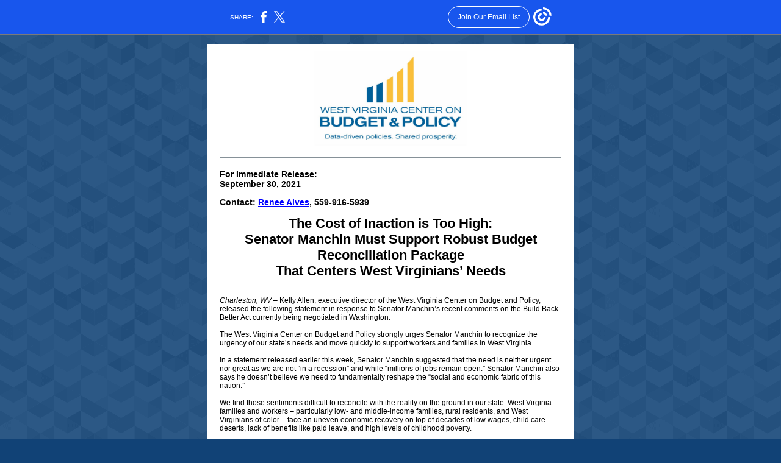

--- FILE ---
content_type: text/html; charset=utf-8
request_url: https://myemail-api.constantcontact.com/The-Cost-of-Inaction-is-Too-High--Senator-Manchin-Must-Support-Robust-Budget-Reconciliation-Package.html?soid=1113800661907&aid=RoHurGZrax8
body_size: 5743
content:
<!DOCTYPE html><html xmlns:fb="https://www.facebook.com/2008/fbml"><head><meta property="og:title" content="The Cost of Inaction is Too High: Senator Manchin Must Support Robust Budget Reconciliation Package"><meta property="og:site_name" content="West Virginia Center on Budget and Policy"><meta property="og:image" content="https://files.constantcontact.com/39b51b35301/7ae7c23b-fe74-4a75-ac47-63f8c30a956d.jpg"><meta property="og:image:width" content="250"><meta property="og:description" content="For Immediate Release: September 30, 2021 Contact: Renee Alves, 559-916-5939 The Cost of Inaction is Too High: Senator Manchin Must Support Robust Budget Reconciliation Package That Centers West Virgi">
<meta content="text/html; charset=utf-8" http-equiv="Content-Type">
<meta content="width=device-width, initial-scale=1.0" name="viewport">
<meta charset="UTF-8">
<meta name="viewport" content="width=device-width, initial-scale=1, maximum-scale=1">
<!--[if gte mso 9]>
<style id="ol-styles">
/* OUTLOOK-SPECIFIC STYLES */
li {
text-indent: -1em;
padding: 0;
margin: 0;
line-height: 1.2;
}
ul, ol {
padding: 0;
margin: 0 0 0 40px;
}
p {
margin: 0;
padding: 0;
margin-bottom: 0;
}
sup {
font-size: 85% !important;
}
sub {
font-size: 85% !important;
}
</style>
<![endif]-->
<style id="template-styles-head" data-premailer="ignore">
.footer-main-width {
width: 612px!important;
max-width: 612px;
}
table {
border-collapse: collapse;
table-layout: fixed;
}
.bgimage {
table-layout: auto;
}
.preheader-container {
color: transparent;
display: none;
font-size: 1px;
line-height: 1px;
max-height: 0px;
max-width: 0px;
opacity: 0;
overflow: hidden;
}
/* LIST AND p STYLE OVERRIDES */
.editor-text p {
margin: 0;
padding: 0;
margin-bottom: 0;
}
.editor-text ul,
.editor-text ol {
padding: 0;
margin: 0 0 0 40px;
}
.editor-text li {
padding: 0;
margin: 0;
line-height: 1.2;
}
/* ==================================================
CLIENT/BROWSER SPECIFIC OVERRIDES
================================================== */
/* IE: correctly scale images with w/h attbs */
img {
-ms-interpolation-mode: bicubic;
}
/* Text Link Style Reset */
a {
text-decoration: underline;
}
/* iOS: Autolink styles inherited */
a[x-apple-data-detectors] {
text-decoration: underline !important;
font-size: inherit !important;
font-family: inherit !important;
font-weight: inherit !important;
line-height: inherit !important;
color: inherit !important;
}
/* FF/Chrome: Smooth font rendering */
.editor-text, .MainTextFullWidth {
-webkit-font-smoothing: antialiased;
-moz-osx-font-smoothing: grayscale;
}
/* Gmail/Web viewport fix */
u + .body .template-body {
width: 612px;
}
@media only screen and (max-width:480px) {
u + .body .template-body {
width: 100% !important;
}
}
/* Office365/Outlook.com image reset */
[office365] button, [office365] .divider-base div, [office365] .spacer-base div, [office365] .editor-image div { display: block !important; }
</style>
<style>@media only screen and (max-width:480px) {
table {
border-collapse: collapse;
}
.main-width {
width: 100% !important;
}
.mobile-hidden {
display: none !important;
}
td.OneColumnMobile {
display: block !important;
}
.OneColumnMobile {
width: 100% !important;
}
td.editor-col .editor-text {
padding-left: 20px !important; padding-right: 20px !important;
}
td.editor-col .editor-image.editor-image-hspace-on td {
padding-left: 20px !important; padding-right: 20px !important;
}
td.editor-col .editor-button-container {
padding-left: 20px !important; padding-right: 20px !important;
}
td.editor-col .editor-social td {
padding-left: 20px !important; padding-right: 20px !important;
}
td.editor-col .block-margin {
padding-left: 20px !important; padding-right: 20px !important;
}
td.editor-col td.block-margin .editor-text {
padding-left: 0px !important; padding-right: 0px !important;
}
td.editor-col td.block-margin .editor-image.editor-image-hspace-on td {
padding-left: 0px !important; padding-right: 0px !important;
}
td.editor-col td.block-margin .editor-button-container {
padding-left: 0px !important; padding-right: 0px !important;
}
td.editor-col td.block-margin .editor-social td {
padding-left: 0px !important; padding-right: 0px !important;
}
.editor-button td > table tr > td {
padding: 0px 0px 0px 0px !important;
}
.editor-button td > table tr > td td {
padding: 9px 15px 10px 15px !important;
}
.layout {
padding: 15px 9px 15px 9px !important;
}
.layout-container-border {
padding: 1px 1px 1px 1px !important;
}
.layout-container {
padding: 0px 0px 0px 0px !important;
}
.editor-image img {
width: auto !important; margin-left: auto !important; margin-right: auto !important;
}
.editor-image .image-cell {
padding-bottom: 15px !important;
}
.editor-text {
font-size: 16px !important;
}
.editor-divider {
padding: 10px 0px 10px 0px !important;
}
.social-container {
text-align: center !important;
}
.social-text {
font-size: 14px !important;
}
.editor-spacer td.spacer-height {
padding-bottom: 9px !important;
}
.section-headline-text {
font-size: 24px !important;
}
.headline-text {
font-size: 24px !important;
}
.subheadline-text {
font-size: 20px !important;
}
.feature {
padding-top: 0px !important; padding-bottom: 0px !important;
}
.layout-outer {
padding: 0px 20px !important;
}
.feature-heading-text {
font-size: 20px !important;
}
.feature-text {
font-size: 16px !important;
}
.split.editor-col {
margin-top: 0px !important;
}
.split.editor-col ~ .split.editor-col {
margin-top: 10px !important;
}
.split-layout-margin {
padding: 0px 20px !important;
}
.article {
padding-top: 0px !important; padding-bottom: 0px !important;
}
.article-heading-text {
font-size: 20px !important;
}
.article-text {
font-size: 16px !important;
}
.social-container {
text-align: center !important;
}
.social-text {
font-size: 14px !important;
}
.cpn-heading-text {
font-size: 28px !important;
}
.editor-cpn-heading-text {
font-size: 28px !important;
}
td.col-divided .editor-col {
border-right: 0px solid #869198 !important; border-bottom: 1px solid #869198 !important;
}
td.col-divided td.editor-col:last-of-type {
border-bottom: 0 !important;
}
.col-divided {
padding: 0 20px !important;
}
td.col-divided .editor-col .editor-text {
padding-left: 0px !important; padding-right: 0px !important;
}
td.col-divided .editor-col .editor-image.editor-image-hspace-on td {
padding-left: 0px !important; padding-right: 0px !important;
}
td.col-divided .editor-col .editor-button-container {
padding-left: 0px !important; padding-right: 0px !important;
}
td.col-divided .editor-col .editor-social td {
padding-left: 0px !important; padding-right: 0px !important;
}
td.col-divided .editor-col .block-margin {
padding-left: 0px !important; padding-right: 0px !important;
}
.action-block .poll-answer {
width: 100% !important; display: block !important;
}
.action-block .poll-button {
width: 100% !important;
}
div.MobileFooter {
font-size: 11px !important;
}
td.FooterMobile {
padding: 0px 10px 0px 10px !important;
}
td.MainCenter {
width: 100% !important;
}
table.MainSide {
display: none !important;
}
img.MainSide {
display: none !important;
}
td.MainSide {
display: none !important;
}
.rsvp-button-inner {
padding: 0px 0px 10px 0px !important;
}
.rsvp-button-outer {
width: 100% !important; max-width: 100% !important;
}
.footer-main-width {
width: 100% !important;
}
.footer-mobile-hidden {
display: none !important;
}
.footer-mobile-hidden {
display: none !important;
}
.footer-column {
display: block !important;
}
.footer-mobile-stack {
display: block !important;
}
.footer-mobile-stack-padding {
padding-top: 3px;
}
}
@media only screen and (max-width:320px) {
.layout {
padding: 0px 0px 0px 0px !important;
}
}
@media screen {
@font-face {
font-family: ''; font-style: normal; font-weight: 400; src: local(''), local(''), url() format(''); unicode-range: U+0000-00FF, U+0131, U+0152-0153, U+02C6, U+02DA, U+02DC, U+2000-206F, U+2074, U+20AC, U+2212, U+2215;
}
}
</style>
<title>The Cost of Inaction is Too High: Senator Manchin Must Support Robust Budget Reconciliation Package</title><script type="text/javascript">
var __plink_targets = {
"linkedin.post": "https://s.rs6.net/t?sid=1113800661907&e=RoHurGZrax8&c=4&r=1",
"addthis.share": "https://s.rs6.net/t?sid=1113800661907&e=RoHurGZrax8&c=5&r=1",
"facebook.like": "https://s.rs6.net/t?sid=1113800661907&e=RoHurGZrax8&c=2&r=0",
"twitter.tweet": "https://s.rs6.net/t?sid=1113800661907&e=RoHurGZrax8&c=3&r=1",
"x.tweet": "https://s.rs6.net/t?sid=1113800661907&e=RoHurGZrax8&c=3&r=1",
"facebook.share": "https://s.rs6.net/t?sid=1113800661907&e=RoHurGZrax8&c=1&r=1",
"facebook.send": "https://s.rs6.net/t?sid=1113800661907&e=RoHurGZrax8&c=6&r=0",
"permalink.view": "https://s.rs6.net/t?sid=1113800661907&e=RoHurGZrax8&c=0&r=0"
};
</script>
<script type="text/javascript" src="https://myemail-op.constantcontact.com/page/js/campaignPage.js?soid=t7wc8jnab&visitorHost=https%3A%2F%2Fvisitor.constantcontact.com&pageName=The%20Cost%20of%20Inaction%20is%20Too%20High%3A%20Senator%20Manchin%20Must%20Support%20Robust%20Budget%20Reconciliation%20Package"></script>
</head>
<body class="body" align="center" style="width: 100%; min-width: 100%; -webkit-text-size-adjust: 100%; -ms-text-size-adjust: 100%; background-color: #114276; margin: 0px; padding: 0px;" bgcolor="#114276">
<table class="template-body" border="0" cellpadding="0" cellspacing="0" style="text-align: center; min-width: 100%;" width="100%">
<tbody><tr>
<td class="preheader-container">
<div>
<div id="preheader" style="display: none; font-size: 1px; color: transparent; line-height: 1px; max-height: 0px; max-width: 0px; opacity: 0; overflow: hidden;">
<span data-entity-ref="preheader"></span>
</div>

</div>
</td>
</tr>
<tr>
<td class="template-shell-container" align="center">
<div class="bgcolor" style="background-color: #114276;">
<!--[if gte mso 9]>
<v:background xmlns:v="urn:schemas-microsoft-com:vml" fill="t">
<v:fill type="tile" src="https://imgssl.constantcontact.com/letters/images/backgrounds/chevrongrid.png" color="#114276" ></v:fill>
</v:background>
<![endif]-->
<table class="bgimage" width="100%" border="0" cellpadding="0" cellspacing="0" style="background: url('https://imgssl.constantcontact.com/letters/images/backgrounds/chevrongrid.png') repeat top left;" background="https://imgssl.constantcontact.com/letters/images/backgrounds/chevrongrid.png">
<tbody>
<tr>
<td align="center">
<table class="main-width" width="612" align="center" border="0" cellpadding="0" cellspacing="0" style="width: 612px;">
<tbody>
<tr>
<td class="layout" align="center" valign="top" style="padding: 15px 5px;">
<table width="100%" align="center" border="0" cellpadding="0" cellspacing="0">
<tbody>
<tr>
<td class="layout-container-border" align="center" valign="top" style="background-color: #869198; padding: 1px;" bgcolor="#869198">
<table width="100%" align="center" border="0" cellpadding="0" cellspacing="0" style="background-color: #869198;" bgcolor="#869198">
<tbody>
<tr>
<td class="layout-container" align="center" valign="top" style="background-color: #ffffff; padding: 0px;" bgcolor="#ffffff">
<div class="">
<table width="100%" cellpadding="0" cellspacing="0" border="0" class="galileo-ap-layout-editor" style="min-width: 100%;">
<tbody>
<tr>
<td class=" editor-col OneColumnMobile" width="100%" align="" valign="top" style="background-color: rgb(255, 255, 255);" bgcolor="FFFFFF">
<div class="gl-contains-image">
<table class="editor-image editor-image  editor-image-vspace-on" style="min-width: 100%;" width="100%" cellpadding="0" cellspacing="0" border="0">
<tbody>
<tr>
<td align="center" valign="top" style="padding-top: 10px; padding-bottom: 10px;">
<div class="publish-container">  <img alt="" class="" style="display: block; height: auto !important; max-width: 100% !important;" width="250" border="0" hspace="0" vspace="0" src="https://files.constantcontact.com/39b51b35301/7ae7c23b-fe74-4a75-ac47-63f8c30a956d.jpg">
</div>
</td>
</tr>
</tbody>
</table>
</div>
</td>
</tr>
</tbody>
</table>
<table width="100%" cellpadding="0" cellspacing="0" border="0" class="galileo-ap-layout-editor" style="min-width: 100%;">
<tbody>
<tr>
<td class=" editor-col OneColumnMobile" width="100%" align="" valign="top">
<div class="gl-contains-divider">
<table class="editor-divider" width="100%" cellpadding="0" cellspacing="0" border="0" style="min-width: 100%;">
<tbody>
<tr>
<td class="" align="center" valign="top">
<table width="100%" class="galileo-ap-content-editor" style="cursor: default; min-width: 100%;">
<tbody>
<tr>
<td class="divider-base divider-solid" width="100%" align="center" valign="top" style="padding: 9px 0px;">
<table cellpadding="0" cellspacing="0" border="0" align="center" style="width: 93%; min-width: 93%; height: 1px;">
<tbody>
<tr>
<td height="1" align="center" style="padding-bottom: 0px; border-bottom-style: none; height: 1px; line-height: 1px; background-color: #869198;" bgcolor="#869198">
<div><img alt="" width="5" height="1" border="0" hspace="0" vspace="0" src="https://imgssl.constantcontact.com/letters/images/1101116784221/S.gif" style="display: block; height: 1px; width: 5px;"></div>
</td>
</tr>
</tbody>
</table>
</td>
</tr>
</tbody>
</table>
</td>
</tr>
</tbody>
</table>
</div>
</td>
</tr>
</tbody>
</table>
<table width="100%" cellpadding="0" cellspacing="0" border="0" class="galileo-ap-layout-editor" style="min-width: 100%;">
<tbody>
<tr>
<td class=" editor-col OneColumnMobile" width="100%" align="" valign="top">
<div class="gl-contains-text">
<table width="100%" style="min-width: 100%;" cellpadding="0" cellspacing="0" border="0">
<tbody>
<tr>
<td class="editor-text editor-text " align="left" valign="top" style="font-family: Arial, Verdana, Helvetica, sans-serif; font-size: 12px; color: #403F42; text-align: left; display: block; word-wrap: break-word; line-height: 1.2; padding: 10px 20px;">
<div></div>
<div class="text-container galileo-ap-content-editor"><div>
<div><span style="font-size: 14px; color: rgb(0, 0, 0); font-weight: bold; font-family: Verdana, Geneva, sans-serif;">For Immediate Release:</span></div>
<div><span style="font-size: 14px; color: rgb(0, 0, 0); font-family: Verdana, Geneva, sans-serif; font-weight: bold;">September 30, 2021</span></div>
<div><br></div>
<div>
<span style="font-size: 14px; color: rgb(10, 10, 10); font-weight: bold; font-family: Verdana, Geneva, sans-serif;">Contact: </span><a href="mailto:ralves@wvpolicy.org" rel="noopener noreferrer" target="_blank" style="font-size: 14px; color: rgb(0, 0, 255); font-weight: bold; font-family: Verdana, Geneva, sans-serif; font-style: normal; text-decoration: underline;">Renee Alves</a><span style="font-size: 14px; color: rgb(10, 10, 10); font-weight: bold; font-family: Verdana, Geneva, sans-serif;">, 559-916-5939</span>
</div>
<div><br></div>
<div style="text-align: center;" align="center"><span style="font-size: 22px; color: rgb(0, 0, 0); font-weight: bold; font-family: Verdana, Geneva, sans-serif;">The Cost of Inaction is Too High:</span></div>
<div style="text-align: center;" align="center"><span style="font-size: 22px; color: rgb(0, 0, 0); font-weight: bold; font-family: Verdana, Geneva, sans-serif;">Senator Manchin Must Support Robust Budget Reconciliation Package </span></div>
<div style="text-align: center;" align="center"><span style="font-size: 22px; color: rgb(0, 0, 0); font-weight: bold; font-family: Verdana, Geneva, sans-serif;">That Centers West Virginians’ Needs</span></div>
<div style="text-align: center;" align="center"><br></div>
<div style="text-align: center;" align="center"><br></div>
<div>
<span style="font-size: 12px; color: rgb(0, 0, 0); font-family: Verdana, Geneva, sans-serif; font-style: italic;">Charleston, WV</span><span style="font-size: 12px; color: rgb(0, 0, 0); font-family: Verdana, Geneva, sans-serif;"> – Kelly Allen, executive director of the West Virginia Center on Budget and Policy, released the following statement in response to Senator Manchin’s recent comments on the Build Back Better Act currently being negotiated in Washington:</span>
</div>
<div><br></div>
<div><span style="font-size: 12px; color: rgb(0, 0, 0); font-family: Verdana, Geneva, sans-serif;">The West Virginia Center on Budget and Policy strongly urges Senator Manchin to recognize the urgency of our state’s needs and move quickly to support workers and families in West Virginia.</span></div>
<div><br></div>
<div><span style="font-size: 12px; color: rgb(0, 0, 0); font-family: Verdana, Geneva, sans-serif;">In a statement released earlier this week, Senator Manchin suggested that the need is neither urgent nor great as we are not “in a recession” and while “millions of jobs remain open.” Senator Manchin also says he doesn’t believe we need to fundamentally reshape the “social and economic fabric of this nation.”</span></div>
<div><br></div>
<div>
<span style="font-size: 12px; color: rgb(0, 0, 0); font-family: Verdana, Geneva, sans-serif;">We find those sentiments difficult to reconcile with the reality on the ground in our state. West Virginia families and workers </span><span style="color: rgb(0, 0, 0); font-family: Verdana, Geneva, sans-serif;">–</span><span style="color: rgb(0, 0, 0); font-family: Verdana, Geneva, sans-serif; font-size: 12px;"> particularly low- and middle-income families, rural residents, and West Virginians of color </span><span style="color: rgb(0, 0, 0); font-family: Verdana, Geneva, sans-serif;">–</span><span style="color: rgb(0, 0, 0); font-family: Verdana, Geneva, sans-serif; font-size: 12px;"> face an uneven economic recovery on top of decades of low wages, child care deserts, lack of benefits like paid leave, and high levels of childhood poverty.</span>
</div>
<div><br></div>
<div>
<span style="font-size: 12px; color: rgb(0, 0, 0); font-family: Verdana, Geneva, sans-serif;">While we agree that Congress must pass the bipartisan infrastructure bill, we know our needs extend beyond investments in our roads and bridges. That’s why we believe Congress must pass </span><span style="font-size: 12px; color: rgb(0, 0, 0); font-family: Verdana, Geneva, sans-serif; font-style: italic;">both </span><span style="font-size: 12px; color: rgb(0, 0, 0); font-family: Verdana, Geneva, sans-serif;">the Bipartisan Infrastructure Framework and the Build Back Better Act.</span>
</div>
<div><br></div>
<div>
<span style="font-size: 12px; color: rgb(0, 0, 0); font-family: Verdana, Geneva, sans-serif;">The Build Back Better plan will give workers and children a fair shot at opportunity, making it easier for West Virginians to afford health care, child care, and housing – all of which will make it easier for working people to obtain and keep a job. It will </span><span style="font-size: 12px; color: rgb(0, 0, 0); font-family: Verdana, Geneva, sans-serif; font-style: italic;">dramatically </span><span style="font-size: 12px; color: rgb(0, 0, 0); font-family: Verdana, Geneva, sans-serif;">reduce our globally embarrassing high rates of child poverty. And it would create jobs and boost our economy while making it easier for West Virginia’s small businesses to compete on the national and international marketplace.</span>
</div>
<div><br></div>
<div>
<span style="font-size: 12px; color: rgb(0, 0, 0); font-family: Verdana, Geneva, sans-serif;">These investments will not cost a cent for West Virginia families with low- and middle-incomes. The bill can and should be paid for</span><span style="font-size: 12px; color: rgb(0, 0, 0); font-family: Verdana, Geneva, sans-serif; font-style: italic;"> </span><span style="font-size: 12px; color: rgb(0, 0, 0); font-family: Verdana, Geneva, sans-serif;">by closing tax loopholes that benefit billionaires and corporations and by rolling back the lopsided and fiscally reckless tax cuts for the wealthy enacted in 2017 – a priority we are pleased to see Senator Manchin says he supports.</span>
</div>
<div><br></div>
<div><span style="font-size: 12px; color: rgb(0, 0, 0); font-family: Verdana, Geneva, sans-serif;">The urgent moment is now. To truly meet the needs of West Virginians, we are calling on Senator Manchin to help bring together a targeted, responsible reconciliation package that will:</span></div>
<div><br></div>
<ul>
<li style="font-size: 12px; color: rgb(0, 0, 0);">
<span style="font-size: 12px; color: rgb(0, 0, 0); font-family: Verdana, Geneva, sans-serif;">Retain the full Child Tax Credit for </span><span style="font-size: 12px; color: rgb(0, 0, 0); font-family: Verdana, Geneva, sans-serif; font-style: italic;">all children, </span><span style="font-size: 12px; color: rgb(0, 0, 0); font-family: Verdana, Geneva, sans-serif;">including those in the lowest-income families, which will drive a massive reduction in child poverty.</span>
</li>
<li style="font-size: 12px; color: rgb(0, 0, 0);"><span style="font-size: 12px; color: rgb(0, 0, 0); font-family: Verdana, Geneva, sans-serif;">Ensure that children whose families need help paying for child care receive that help, that child care quality improves and workers are paid adequate wages, and that robust child care assistance reaches children in all states.</span></li>
<li style="font-size: 12px; color: rgb(0, 0, 0);"><span style="font-size: 12px; color: rgb(0, 0, 0); font-family: Verdana, Geneva, sans-serif;">Include a robust paid family and medical leave policy to ensure that no one has to choose between their job and their health or the health of a loved one.</span></li>
<li style="font-size: 12px; color: rgb(0, 0, 0);"><span style="font-size: 12px; color: rgb(0, 0, 0); font-family: Verdana, Geneva, sans-serif;">Ensure that West Virginia and Appalachia receive their fair share of investments in clean energy and climate that create good-paying jobs of the future.</span></li>
<li style="font-size: 12px; color: rgb(0, 0, 0);"><span style="font-size: 12px; color: rgb(0, 0, 0); font-family: Verdana, Geneva, sans-serif;">Ensure that billionaires like Jeff Bezos and big corporations pay federal income taxes, just like West Virginia families do, and close the tax gap by ensuring that the IRS has the resources and information it needs to pursue tax cheats.&nbsp;</span></li>
<li style="font-size: 12px; color: rgb(0, 0, 0);"><span style="font-size: 12px; color: rgb(0, 0, 0); font-family: Verdana, Geneva, sans-serif;">Include robust investment in housing vouchers that will put affordable, stable housing within reach for millions of Americans with low incomes and go a long way toward ending homelessness.</span></li>
</ul>
<div style="text-align: center;" align="center"><span style="font-size: 14px; color: rgb(0, 0, 0); font-family: Verdana, Geneva, sans-serif;"># # #</span></div>
</div></div>
</td>
</tr>
</tbody>
</table>
</div>
</td>
</tr>
</tbody>
</table>
<table width="100%" cellpadding="0" cellspacing="0" border="0" class="galileo-ap-layout-editor" style="min-width: 100%;">
<tbody>
<tr>
<td class=" editor-col OneColumnMobile" width="100%" align="" valign="top">
<div class="gl-contains-text">
<table width="100%" style="min-width: 100%;" cellpadding="0" cellspacing="0" border="0">
<tbody>
<tr>
<td class="editor-text editor-text " align="left" valign="top" style="font-family: Arial, Verdana, Helvetica, sans-serif; font-size: 12px; color: #403F42; text-align: left; display: block; word-wrap: break-word; line-height: 1.2; padding: 10px 20px;">
<div></div>
<div class="text-container galileo-ap-content-editor"><div>
<div><span style="font-size: 11px; color: rgb(0, 0, 0); font-style: italic; font-family: Verdana, Geneva, sans-serif;">The West Virginia Center on Budget and Policy is a&nbsp;public policy research organization that is nonpartisan, nonprofit, and statewide. The Center focuses on how policy decisions affect all West Virginians, especially low- and moderate-income families.</span></div>
<div><span style="font-size: 11px; color: rgb(0, 0, 0); font-style: italic; font-family: Verdana, Geneva, sans-serif;">﻿</span></div>
<div style="text-align: center;" align="center">#</div>
</div></div>
</td>
</tr>
</tbody>
</table>
</div>
</td>
</tr>
</tbody>
</table>
<table width="100%" cellpadding="0" cellspacing="0" border="0" class="galileo-ap-layout-editor" style="min-width: 100%;">
<tbody>
<tr>
<td class=" editor-col OneColumnMobile" width="100%" align="" valign="top">
<div class="gl-contains-divider">
<table class="editor-divider" width="100%" cellpadding="0" cellspacing="0" border="0" style="min-width: 100%;">
<tbody>
<tr>
<td class="" align="center" valign="top">
<table width="100%" class="galileo-ap-content-editor" style="cursor: default; min-width: 100%;">
<tbody>
<tr>
<td class="divider-base divider-solid" width="100%" align="center" valign="top" style="padding: 9px 0;">
<table cellpadding="0" cellspacing="0" border="0" align="center" style="height: 1px; width: 93%; min-width: 93%;">
<tbody>
<tr>
<td height="1" align="center" style="border-bottom-style: none; height: 1px; line-height: 1px; padding-bottom: 0px; background-color: #869198;" bgcolor="#869198">
<div><img alt="" width="5" height="1" border="0" hspace="0" vspace="0" src="https://imgssl.constantcontact.com/letters/images/1101116784221/S.gif" style="display: block; height: 1px; width: 5px;"></div>
</td>
</tr>
</tbody>
</table>
</td>
</tr>
</tbody>
</table>
</td>
</tr>
</tbody>
</table>
</div>
</td>
</tr>
</tbody>
</table>
<table width="100%" cellpadding="0" cellspacing="0" border="0" class="galileo-ap-layout-editor" style="min-width: 100%;">
<tbody>
<tr>
<td class=" editor-col OneColumnMobile" width="100%" align="" valign="top">
<div class="gl-contains-social-button">
<table class="editor-social" width="100%" cellpadding="0" cellspacing="0" border="0" style="width: 100%; min-width: 100%;">
<tbody>
<tr>
<td class=" social-container social-container" align="center" style="padding: 0px 20px 10px;">
<div class="galileo-ap-content-editor">
<a href="https://www.facebook.com/WVCBP" style="display: inline-block; text-decoration: none;">
<img alt="Facebook" width="32" border="0" src="https://imgssl.constantcontact.com/galileo/images/templates/Galileo-SocialMedia/facebook-visit-default-circle.png" style="display: inline-block; margin: 0; padding: 0;"> ‌
</a>
<a href="https://twitter.com/WVCBP" style="display: inline-block; text-decoration: none;">
<img alt="Twitter" width="32" border="0" src="https://imgssl.constantcontact.com/galileo/images/templates/Galileo-SocialMedia/twitter-visit-default-circle.png" style="display: inline-block; margin: 0; padding: 0;"> ‌
</a>
</div>
</td>
</tr>
</tbody>
</table>
</div>
</td>
</tr>
</tbody>
</table>
<table width="100%" cellpadding="0" cellspacing="0" border="0" class="galileo-ap-layout-editor" style="min-width: 100%;">
<tbody>
<tr>
<td class=" editor-col OneColumnMobile" width="100%" align="" valign="top">
<div class="gl-contains-button">
<table class="editor-button" width="100%" cellpadding="0" cellspacing="0" border="0" style="width: 100%; min-width: 100%;">
<tbody>
<tr>
<td class="editor-button-container editor-button-container " style="font-family: Arial, Verdana, Helvetica, sans-serif; font-size: 14px; font-weight: normal; color: #FFFFFF; text-decoration: none; padding: 10px 20px;">
<table class="galileo-ap-content-editor" style="width: 100%; min-width: 100%;">
<tbody>
<tr>
<td align="center" valign="top" class="MainTextFullWidthTD" style="font-family: Arial, Verdana, Helvetica, sans-serif; font-size: 14px; font-weight: normal; color: #FFFFFF; text-decoration: none; padding: 0px;">
<table border="0" cellpadding="0" cellspacing="0" style="background-color: rgb(255, 192, 67); width: initial; moz-border-radius: 5px; border-radius: 5px; border-spacing: 0; min-width: initial; padding: 0; border: none;" bgcolor="FFC043">
<tbody>
<tr>
<td align="center" valign="top" class="MainTextFullWidthTD" style="font-family: Arial, Verdana, Helvetica, sans-serif; font-size: 14px; font-weight: normal; color: #FFFFFF; text-decoration: none; padding: 9px 15px 10px;">
<div>
<div class="MainTextFullWidth"><a href="https://wvpolicy.org/" style="color: rgb(0, 0, 0); font-family: Arial, Verdana, Helvetica, sans-serif; font-size: 14px; font-weight: normal; text-decoration: none;">Visit our website</a></div>
</div>
</td>
</tr>
</tbody>
</table>
</td>
</tr>
</tbody>
</table>
</td>
</tr>
</tbody>
</table>
</div>
</td>
</tr>
</tbody>
</table>
</div>
</td>
</tr>
</tbody>
</table>
</td>
</tr>
</tbody>
</table>
</td>
</tr>
</tbody>
</table>
</td>
</tr>
</tbody>
</table>
</div>
</td>
</tr>
<tr>
<td></td>
</tr>
</tbody></table>


</body></html>